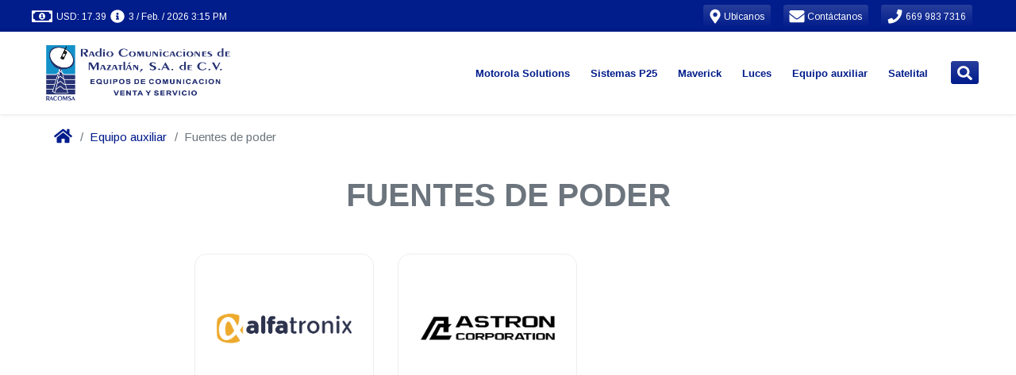

--- FILE ---
content_type: text/plain; charset=utf-8
request_url: https://firestore.googleapis.com/google.firestore.v1.Firestore/Listen/channel?database=projects%2Fgrupopv-mx-firebase%2Fdatabases%2F(default)&VER=8&RID=68633&CVER=22&X-HTTP-Session-Id=gsessionid&%24httpHeaders=X-Goog-Api-Client%3Agl-js%2F%20fire%2F7.10.0%0D%0A&zx=xnnsf2154ljt&t=1
body_size: -133
content:
51
[[0,["c","SzN6CeZXIdXV1PO8DfM_hg","",8,12,30000]]]
